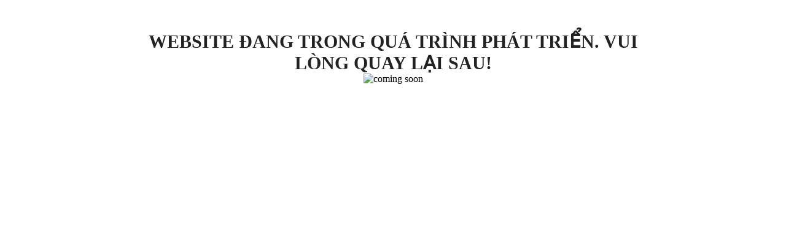

--- FILE ---
content_type: text/html; charset=UTF-8
request_url: https://shopnuochoachiet.com/nuoc-hoa-chiet/?d1=47
body_size: 515
content:
<!DOCTYPE html>
<html>
<head>
    <meta http-equiv="Content-Type" content="text/html; charset=utf-8" />
    <base href="shopnuochoachiet.com" />
	<title>shopnuochoachiet.com</title>
<meta name="viewport" content="width=device-width,minimum-scale=1">
<meta charset="UTF-8">
<meta http-equiv="X-UA-Compatible" content="IE=edge" />
<meta name="SKYPE_TOOLBAR" content="SKYPE_TOOLBAR_PARSER_COMPATIBLE" />
<link rel="alternate" href="shopnuochoachiet.com" hreflang="vi" />
<meta name="description" content="">
<meta name="keywords" content="">

	<style type="text/css">
		.slogan {
    width: 100%;
    text-align: center;
}
.slogan1 {
    color: #911C2C;
    font-weight: bold;
    font-size: 50px;
    margin: 0;
}
.slogan2 {
    color: #222;
    font-weight: bold;
    font-size: 30px;
    margin: 0;
    margin-top: 50px;
}	</style>
</head>
<body>
	<div style="text-align:center;width: 800px;margin: auto;">
    	<div class="slogan">
          <p class="slogan2">WEBSITE ĐANG TRONG QUÁ TRÌNH PHÁT TRIỂN. VUI LÒNG QUAY LẠI SAU!</p>
        </div>
    	<img src="images/coming-soon.png" alt="coming soon" title="coming soon" width="80%">
	</div>
</body>
</html>